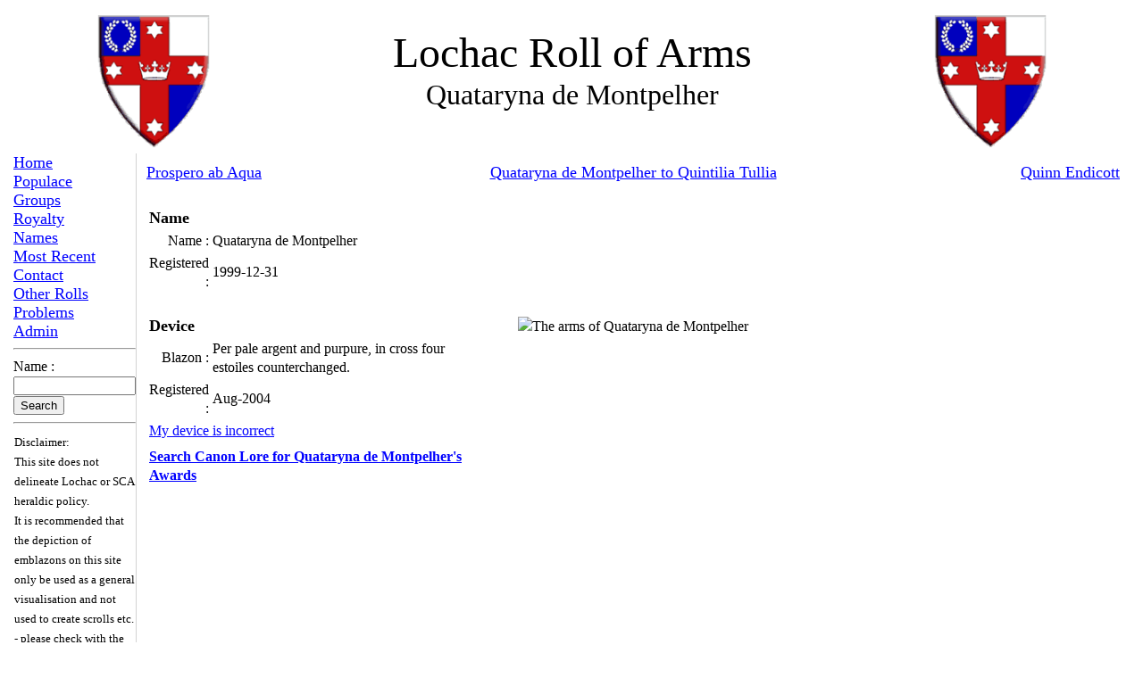

--- FILE ---
content_type: text/html; charset=UTF-8
request_url: https://roll.lochac.sca.org/index.php?page=individual&id=582
body_size: 1717
content:
<!DOCTYPE HTML>
    <HEAD>
<LINK REL="icon" HREF="LochacArms.gif" TYPE="image/gif">
<LINK REL="SHORTCUT ICON" HREF="LochacArms.gif">
<link rel="stylesheet" href="/lroa.css">    
<META http-equiv="Content-Type" content="text/html"; charset="ISO-8859-1">
<TITLE>Kingdom of Lochac Roll of Arms - Quataryna de Montpelher</TITLE></HEAD>
<BODY>
 <A NAME="TOP"></A>
 <TABLE width=100% border=0>
   <TBODY>
     <TR><TD align=middle width=25%>
       <IMG height=150 src="/LRoA/Emblazons/LochacArms.gif" width=130 border=0 /></TD>
       <TD align=middle width=50%><font  size=7> Lochac Roll of Arms</FONT>
       <P><font  size=6>Quataryna de Montpelher</FONT></P></TD>
      <TD align=middle width=25%><font ><IMG height="150" src="/LRoA/Emblazons/LochacArms.gif" width="130" border="0" />
 </FONT></TD></TR></TBODY></TABLE>
 
    <!-- end header.inc --> <TABLE  cellSpacing="0" cellPadding="0" width="100%" border="0">
   <TBODY>
   <TR style="border-bottom: 5px solid black">
   <TD width="10%" valign="top">
<script language="javascript">

function name_search(form)
{
    document.name_search_form.submit();
}
</script>

 <TABLE borderColor="#111111" cellSpacing="0" cellPadding="0" width="100%" border="0">

   <TBODY>
      <TR><TD width="10%" >
       <font size=4 color="#BF0000"><A href="index.php">Home</A></FONT></TD></TR>
     <TR><TD width="10%" >
       <font size=4 color="#BF0000" ><A href="index.php?page=Populaceindex">Populace</A></FONT></TD></TR>
     <TR><TD width="10%" >
       <font size=4 color="#BF0000"><A href="index.php?page=Groups&id=1">Groups</A></FONT></TD></TR>
     <TR><TD width="10%" >
      <font size=4 color="#BF0000"><A href="index.php?page=Royalty">Royalty</A></FONT></TD></TR>
     <TR><TD width="10%" >
       <font size=4 color="#BF0000"><A href="index.php?page=Names">Names</A></FONT></TD></TR>
      <TR><TD width="10%" >
       <font size=4 color="#BF0000"><A href="index.php?page=Recent">Most Recent</A></FONT></TD></TR>
     <TR><TD width="10%" >
       <font size=4 color="#BF0000"><A href="index.php?page=contact">Contact</A></FONT></TD></TR>
     <TR><TD width="10%" >
       <font size=4 color="#BF0000"><A href="index.php?page=Links">Other Rolls</A></FONT></TD></TR>
     <TR><TD width="10%" >
       <font size=4 color="#BF0000"><A href="index.php?page=problem_page">Problems</A></FONT></TD></TR>
       <TR><TD width="10%" >
       <font size=4 color="#BF0000"><A href="admin\update.php">Admin</A></FONT></TD></TR>
     <TR><TD ><HR>Name :&nbsp;</TD></TR> <TR><TD align="left"><form method="POST" name="name search form" action="index.php?page=name_search">
     <font size=3><input type="text" name="Search_String" size="15">
       <input type="submit" value="Search" name="Search"></Font></Form></TD>
 </TR></TBODY></TABLE>

  <HR>

 <TABLE>
  <TR>
   <TD>
    <font size=2>Disclaimer:<BR />
    This site does not delineate Lochac or SCA heraldic policy.<BR />
    It is recommended that the depiction of emblazons on this site only be used as a general visualisation and not used to create scrolls etc. - please check with the device's owner.<BR />
    </font>
   </TD>
  </TR>
 </TABLE>


  </TD>
<TD valign="top" style="border-bottom: 2px inset silver;border-left: 1px inset lightgrey;border-bottom-left-radius:5px;padding:10px">
<!-- body content here -->
<table class="naviHead">
    <tr>
      <td width="25%" class="lefthead">   <a href="index.php?page=individual&id=797">Prospero ab Aqua</a>   </td>
      <td width="50%" class="midhead"><a href="index.php?page=Populace&startchar=Q">Quataryna de Montpelher to Quintilia Tullia</a></td>
      <td width="25%" class="righthead"><a href="index.php?page=individual&id=2134">Quinn Endicott</a>    </td>
      </tr>
    </table>

  <table border="0" cellpadding="2" cellspacing="2" width="100%" >  <tr>
      <td width="33%" valign="top">
      <table border="0" cellpadding="2" cellspacing="2" width="100%" >
       <TR><td colspan=2>&nbsp;</TD></TR>
       <TR><tH colspan=2 align=left><FONT SIZE=4>Name</FONT></TH></TR>
       <tr><td align=right>Name : </TD><TD> Quataryna de Montpelher</TD></TR>
       <TR><td align=right>Registered : </TD><TD> 1999-12-31</TD></TR>
       <TR><td colspan=2><FONT SIZE=4>&nbsp;</FONT></TD></TR>
       <TR><TH colspan=2 align=left><FONT SIZE=4>Device</FONT></TH></TR>
       <tr><td align=right>Blazon : </TD><TD> Per pale argent and purpure, in cross four estoiles counterchanged.</TD></TR>
       <TR><td align=right>Registered : </TD><TD> Aug-2004</TD></TR>
     <TR><TD colspan=2><a href="mailto:LRoA&#64;lochac.sca.org?subject= Lochac RoA : My device is wrong - Quataryna de Montpelher">My device is incorrect</a></TD></TR><TR><td colspan=2></TD></TR>
        <TR>
        <TH colspan="2" Align="Left"><A HREF="http://lochac.sca.org/canon/lroa-incoming.php?id=582&name=Quataryna%20de%20Montpelher">Search Canon Lore for Quataryna de Montpelher's Awards</A></TH>
        </TR></TABLE></TD>
    <td width="33%"><p align="center"><img Class="large" src="Emblazons/Quataryna_de_Montpelier.gif"
     alt="The arms of Quataryna de Montpelher"></p><BR />
     </TD>
    <td width="33%"></td></TR></table>
  <!-- end page content -->
</TD>
       </TR>
      </TABLE>
      </BODY>
 </HTML>